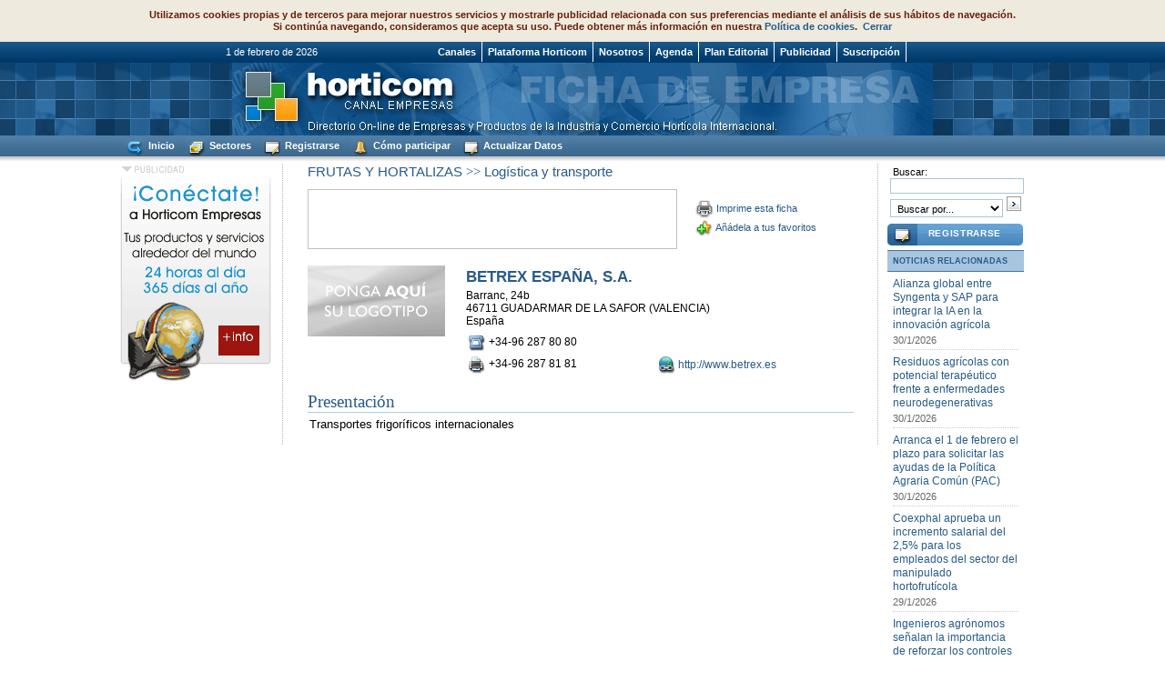

--- FILE ---
content_type: text/html; charset=ISO-8859-1
request_url: https://www.horticom.com/empresas/e/betrex-espana-s-a/43467
body_size: 8299
content:
     

<!-- url_web_empresa_amb_cc = https://www.interempresas.net/CC/sh9otDj8jy2MmrgWbmMbpxGgXt4.es -->
<!DOCTYPE HTML PUBLIC "-//W3C//DTD HTML 4.0 Transitional//EN">
<html>
<head>
<meta http-equiv="Content-Type" content="text/html; charset=iso-8859-1">
<title>BETREX ESPAÑA, S.A. - PLATAFORMA HORTICOM</title>
<base href="//www.horticom.com/empresas/">
<meta name="resource-type" content="document">
<meta http-equiv="pragma" content="no-cache">
<meta name="revisit-after" content="15">
<meta name="classification" content="FRUTAS Y HORTALIZAS - Logistica y transporte">
<meta name="title" content="BETREX ESPAÑA, S.A. - PLATAFORMA HORTICOM">
<meta name="description" content="BETREX ESPAÑA, S.A., en España, FRUTAS Y HORTALIZAS - Logistica y transporte, Transportes frigoríficos internacionales">
<meta name="Keywords" content="BETREX ESPAÑA, S.A., en España, FRUTAS Y HORTALIZAS - Logistica y transporte, Transportes frigoríficos internacionales">
<meta name="MSSmartTagsPreventParsing" content="TRUE">
<meta name="robots" content="ALL">
<meta name="distribution" content="Global">
<meta name="rating" content="General">
<meta name="copyright" content="">
<meta name="author" content="Plataforma Horticom">
<meta http-equiv="reply-to" content="">
<meta name="language" content="Spanish">
<meta name="doc-type" content="Public">
<meta name="doc-class" content="Completed">
<link rel="Shortcut Icon" HREF="/empresas/images/horticom.ico">
<link rel="canonical" href="http://www.horticom.com/empresas/e/betrex-espana-s-a/43467"><!--[if IE]>
<link rel="stylesheet" type="text/css" href="css/estilos.css" >
<![endif]-->
<link rel="w3c-compatible stylesheet" type="text/css" href="css/fox.css">

<!--[if gte IE 5.5]>
 <script type="text/javascript" src="js/nav-m1.js"></script>
 <script type="text/javascript" src="js/nav-m2.js"></script>
 <![endif]-->
<script type="text/javascript" src="js/boxover.js"></script>
<script type="text/javascript" src="https://www.horticom.com/empresas/js/swfobject.js"></script>  

<script type="text/javascript">
<!--
///////Do not edit pass this line///////////////////////
//configure the below variable to change the contents of the scroller
	var dias = new Array("",   "Lunes", "Martes", "Miércoles", "Jueves", "Viernes", "Sábado",  "Domingo" );    
	var months = new Array("",   "enero", "febrero", "marzo", "abril", "mayo", "junio",  "julio", "agosto", "septiembre", "octubre", "noviembre", "diciembre"  );    
	var today = new Date(); // today  
	var mon = today.getMonth()+1; // month  
	var day = today.getDate(); // day  
	var dayofweek = today.getDay(); // dia semana
	var year = y2k(today.getYear()); // year    

	function dateMsg() {  
	return(day + " de " + months[mon] + " de " + year); // returns default  
	}    // Y2K Fix Function  
function y2k(year) {  if (year < 2000)		  year = year + 1900;  return year;  } 

function avislegal(URL) {

day = new Date();
id = day.getTime();
eval("page" + id + " = window.open(URL, '" + id + "', 'toolbar=0,scrollbars=1,location=0,statusbar=0,menubar=0,resizable=0,width=400,height=400,left = 250,top = 95');");

}

function actual(){
window.open(document.location + '?imprimir=1');
}

function Pagina_Inicio() 
{ 
obj_Pagina_Inicio.style.behavior='url(#default#homepage)'; 
obj_Pagina_Inicio.setHomePage("http://www.horticom.com"); 
} 
///////Do not edit between comments above ///////////////////////

//-->

</script>

<script> 
<!-- 
function add() { 
if (window.sidebar&&window.sidebar.addPanel) 
window.sidebar.addPanel("CANAL EMPRESAS - PLATAFORMA HORTICOM","http://www.horticom.com/empresas.com",""); 
else 
window.external.AddFavorite("http://www.horticom.com/empresas.com","CANAL EMPRESAS - PLATAFORMA HORTICOM") 
} 
//--> 
</script>

<script type="text/javascript" language="JavaScript">
// Centered Pop-Up Window (v1.0) // (C) 2002-2005 www.smileycat.com // Free for all users, but leave in this header
var win = null; function newWindow(mypage,myname,w,h,features) { var winl = (screen.width-w)/2; var wint = (screen.height-h)/2; if (winl < 0) winl = 0; if (wint < 0) wint = 0; var settings = 'height=' + h + ','; settings += 'width=' + w + ','; settings += 'top=' + wint + ','; settings += 'left=' + winl + ','; settings += features; win = window.open(mypage,myname,settings); win.window.focus(); }

</script> 

<!-- Global site tag (gtag.js) - Google Analytics -->
<script async src="https://www.googletagmanager.com/gtag/js?id=G-H5KP9KRVF0"></script>
<script>
  window.dataLayer = window.dataLayer || [];
  function gtag(){dataLayer.push(arguments);}
  gtag('js', new Date());

  gtag('config', 'G-H5KP9KRVF0');
</script>



</head>
<body>

<center>



  <div id="encabezadof">
  
<!--botonera-->
  <div id="botonera">
    <div class="ancho" style="text-align:left">
	
	
	

	
      <ul id="navmenu-h">
    
	<li style="float:left">&nbsp;&nbsp;&nbsp;&nbsp;&nbsp;&nbsp;&nbsp;&nbsp;&nbsp;&nbsp;&nbsp;&nbsp;&nbsp;&nbsp;&nbsp;&nbsp;&nbsp;&nbsp;&nbsp;&nbsp;&nbsp;&nbsp;&nbsp;&nbsp;&nbsp;&nbsp;&nbsp;&nbsp;&nbsp;&nbsp;&nbsp;&nbsp;&nbsp;&nbsp;&nbsp;&nbsp;&nbsp;&nbsp;&nbsp;&nbsp;<script>document.write(dateMsg())</script>&nbsp;&nbsp;&nbsp;&nbsp;&nbsp;&nbsp;&nbsp;&nbsp;&nbsp;&nbsp;&nbsp;&nbsp;&nbsp;&nbsp;&nbsp;&nbsp;&nbsp;&nbsp;&nbsp;&nbsp;&nbsp;&nbsp;&nbsp;&nbsp;&nbsp;&nbsp;&nbsp;&nbsp;&nbsp;&nbsp;&nbsp;&nbsp;&nbsp;&nbsp;&nbsp;&nbsp;&nbsp;&nbsp;&nbsp;&nbsp;&nbsp;&nbsp;</li>
	
	  <li><!--aqui van els nbsp--></li>  
      <li><a href="http://www.horticom.com" target="_blank">Canales</a>
	  	<ul>
<li><a href="http://www.horticom.com/pd" target="_blank">Horticom News</a></li> 
<li><a href="http://www.frutas-hortalizas.com" target="_blank">Guía de Frutas y Hortalizas</a></li> 
<li><a href="http://www.horticom.com/revistasonline" target="_blank">Revistas on-line</a></li>  
<li><a href="http://www.interempresas.net/Jardineria" target="_blank">Jardinería</a></li>
<li><a href="http://www.interempresas.net/Vitivinicola" target="_blank">Vid y vino</a></li>
<li><a href="http://www.interempresas.net/Alimentaria" target="_blank">Alimentación</a></li>
<li><a href="http://www.interempresas.net/Agricola" target="_blank">Agricultura</a></li> 
<li><a href="http://www.horticom.com/tematicas/poscosecha" target="_blank">Poscosecha</a></li>
<li><a href="http://www.horticom.com/tematicas/frutas" target="_blank">Frutas</a></li> 
<li><a href="http://www.horticom.com/tematicas/hortalizas" target="_blank">Hortalizas</a></li> 
<li><a href="http://www.horticom.com/tematicas/fertirrigacion" target="_blank">Fertirrigaci&oacute;n</a></li> 
<li><a href="http://www.horticom.com/tematicas/distribucion" target="_blank">Distribuci&oacute;n y Consumo</a></li> 
<li><a href="http://www.horticom.com/tematicas/lucha_integrada" target="_blank">Lucha Integrada</a></li> 
<li><a href="http://www.horticom.com/tematicas/juego_varietal" target="_blank">Juego Varietal</a></li> 
<li><a href="http://www.horticom.com/tematicas/paisajismo" target="_blank">Paisajismo</a></li> 
	  	</ul>
	  </li>      
	  
	  
	  <li><a href="http://www.horticom.com" target="_blank">Plataforma Horticom</a></li>	

      <li><a href="http://www.novaagora.com" target="_blank">Nosotros</a></li>
        
      <li><a href="http://www.interempresas.net/Horticola/Ferias" target="_blank">Agenda</a></li>
        
      <li><a href="http://www.interempresas.net/FeriaVirtual/Catalogos_y_documentos/1/2014_Programa_HC.pdf" target="_blank">Plan Editorial</a></li>
        
      <li><a href="http://www.interempresas.net/informacion" target="_blank">Publicidad</a></li>
        
      <li><a href="https://www.interempresas.net/Tienda/boletin_suscripcion.asp">Suscripción</a> 
        <ul>
          <li><a href="https://www.interempresas.net/Tienda/boletin_suscripcion.asp" target="_blank">Revistas impresas</a></li>
          <li><a href="http://www.interempresas.net/PrimeraPagina/EdicionesDigitales.asp" target="_blank">Ediciones electrónicas</a></li>
          <li><a href="http://www.horticom.com/empresas/participar.php" target="_blank">Empresa Destacada</a></li>
        </ul>
      </li>

      </ul>
    </div>
  </div>
    <!--fi botonera-->
  
    <table cellspacing="0" cellpadding="0" id="estiloencabezado">
      <tr>
        <td style="background:url(images/img-pixelizq_ed.jpg)">&nbsp;</td>
        <td width="770" height="80" align="right" style="background:url(images/img-encabezado_fed.jpg)">
	</td>
        <td style="background:url(images/img-pixelder_ed2.jpg)">&nbsp;</td>
      </tr>
    </table>
  </div>
  

<!--<div id="sepamenu">&nbsp;</div>-->

<!--2on menu-->
<div id="botoneraf">
    <div class="ancho" style="text-align:left">
	      <ul id="navmenux-h">
  <li>&nbsp;</li>  
      <li><a href="http://www.horticom.com/empresas"><img src="images/img_inici.gif" width=23 height=21 border=0 align="absmiddle" alt="Ir a la P&aacute;gina Principal"> Inicio</a></li>

<li><a href="#"><img src="images/img_msectors.gif" width=23 height=21 border=0 align="absmiddle" alt="Ir a la P&aacute;gina Principal"> Sectores</a>

	  	<ul>
<li><a href="viewSector.php?idSector=43">Tecnolog&iacute;a Hort&iacute;cola</a></li> 		
<li><a href="viewSector.php?idSector=18">Frutas y Hortalizas</a></li>		
<li><a href="viewSector.php?idSector=25">Flores, Plantas, &Aacute;rboles y Viveros Ornamentales</a></li>
<li><a href="viewSector.php?idSector=9">Construcci&oacute;n del Paisaje</a></li> 
<li><a href="viewSector.php?idSector=1" target="_blank">Distribución y Consumo</a></li> 
<li><a href="viewSector.php?idSector=38">Servicios</a></li>
<li><a href="viewSector.php?idSector=55">Asociaciones y Colectivos de la Industria Hort&iacute;cola</a></li>  
<li><a href="viewSector.php?idSector=41">Suministros</a></li>
<li><a href="viewSector.php?idSector=34">Poscosecha</a></li> 
	  	</ul>

</li>	
      
	  <li><a href="http://www.interempresas.net/GestionUsuarios/AltaUsuario.asp?ln=es" target="_blank" title="Regístrese gratis"><img src="images/img_registrarse.gif" width=22 height=21 border=0 align="absmiddle" alt="Regístrese gratis"> Registrarse</a></li>	
      <li><a href="participar.php" target="_blank" title="Cómo participar. Ventajas"><img src="images/img_edmenu.gif" width=22 height=21 border=0 align="absmiddle" alt="Cómo participar. Ventajas"> Cómo participar</a></li>
      <!--<li><a href="contactar.php" target="_blank" title="Contactar. Preguntas frequentes"><img src="images/img_ajuda.gif" width=21 height=21 border=0 align="absmiddle" alt="Contactar. Preguntas frequentes"> Contactar</a></li>-->
      <li><a href="mailto:admin@horticom.com?subject=Actualización de datos Plataforma Horticom" target="_blank" title="Actualizar Datos"><img src="images/img_registrarse.gif" width=21 height=21 border=0 align="absmiddle" alt="Actualizar Datos"> Actualizar Datos</a></li>  
      <!--<li><a href="mapa_web.php" target="_blank" alt="Ver el mapa de la web"><img src="images/img_mapa.gif" width=22 height=21 border=0 align="absmiddle" alt="Ver el mapa de la web"> Mapa</a></li>-->



	  
      </ul>
	  
    </div>

  </div>
    <!--fi botonera-->
<div id="sombra">&nbsp;</div>
<!--fi 2on menu-->
 

 <div id="todo">
    <div id="container">   <div id="izquierdaf">
   	   <div class="modulo">
           <p><a href="participar.php" target="_blank" title="Cómo participar"><img src="images/banner_zona_cataleg.gif" border="0"></a></p>
       </div>
	        
     </div><!--izquierdaf-->
	  
	  <!--aqui va el centre-->
	  <div id="centrof"> 

<!--EL QUE HI VAGI AQUI OCUPARA TOT EL CENTRE-->

<!--COMENCA LA FITXA-->
<div align="center">

<div class="modulo">
<table border="0" cellpadding="0" CELLSPACING="0" width="600">
<tr><td><p class="rutasectores"><a href="viewSector.php?idSector=18">FRUTAS Y HORTALIZAS</a> >> <a href="viewSector.php?idSector=23">Logística y transporte</a></p></td></tr>

<!--banner + separacio + opcions-->
<tr><td align="left">

<table border="0" cellpadding="0" cellspacing="0">
<tr>
<td valign="middle" class="borderbanner">
	<object classid="clsid:D27CDB6E-AE6D-11cf-96B8-444553540000" codebase="http://download.macromedia.com/pub/shockwave/cabs/flash/swflash.cab#version=5,0,0,0" WIDTH=400 HEIGHT=60>
	<param NAME=movie VALUE=""> <param NAME=quality VALUE=high> <param NAME=bgcolor VALUE=#FFFFFF> <embed src="" quality=high bgcolor=#FFFFFF  WIDTH=400 HEIGHT=60 TYPE="application/x-shockwave-flash" PLUGINSPAGE="http://www.macromedia.com/shockwave/download/index.cgi?P1_Prod_Version=ShockwaveFlash"></embed>
	</object>
</td>

<td class="modulosepabanner"></td>

<td class="modulocbanner">
<div class="iconsesf"><a href="#" target="_blank"><img src="images/img_impressora.gif" width=20 height=20 border=0 align="absmiddle" title="Imprime esta ficha"></a> <a href="#" onclick="window.print();" class="iconsesf" alt="Imprime esta ficha">Imprime esta ficha</a></div>

<div class="iconsesf"><a href="javascript:add()"><img src="images/img_favoritos.gif" width=20 height=20 border=0 align="absmiddle" alt="An&aacute;dela a tus favoritos"></a> <a href="javascript:add()" class="iconsesf">Añádela a tus favoritos</a></div>

</td>
</tr>
</table>

</td></tr>
<!--fi banner + separacio + opcions-->
<tr><td>&nbsp;</td></tr>

<!--logotipo + nom empresa-->
<tr><td align="left">


<!--SAMPLE TAULA POSCOSECHA-->
<table width="600" border="0" cellpadding="3" cellspacing="0" bgcolor="#FFFFFF">
<tr> 
<td width="29%" rowspan="2" valign="top"><IMG SRC="logos/default.gif"></td>
<td width="71%" class="dadescontacte"><p class="nomempresa">BETREX ESPAÑA, S.A.</p>
Barranc, 24b<br>
46711 GUADARMAR DE LA SAFOR (VALENCIA)<br>
España
<img src="https://www.interempresas.net/CC/nDFcshlIFMtrQsO1tzWU.paGOa4.gif" width="1" height="1" />
</td>
</tr>

<tr> 
<td>
<table width="100%" border="0" cellspacing="0" cellpadding="0">
<tr><td><img src="images/sepa.gif" width="1" height="5"></td></tr>
<tr> 
<td nowrap class="dadescontacte"><img src="images/img_telefonof2.gif" width=25 height=24 border=0 alt="Tel&eacute;fono" align="absmiddle">+34-96 287 80 80</td><td><img src="images/sepa.gif" width="10" height="1"></td>
<td><img src="images/sepa.gif" width="10" height="1"></td>
</tr>
<tr> 
<td nowrap class="dadescontacte"><img src="images/img_faxf2.gif" width=25 height=24 border=0 alt="Fax" align="absmiddle">+34-96 287 81 81</td>
<td>&nbsp;</td>
<td><img src="images/img_webf2.gif" width=25 height=24 border=0 alt="P&aacute;gina web" align="absmiddle"><a href="https://www.interempresas.net/CC/sh9otDj8jy2MmrgWbmMbpxGgXt4.es" target="_blank" class="dadescontacte">http://www.betrex.es</a></td><td>&nbsp;</td>
</tr>
</table>
</td>
</tr>
</table>
<!--SAMPLE TAULA POSCOSECHA-->



</td>
</tr>
<!--tanca bloc de dades de contacte-->


<tr><td>&nbsp;</td></tr>
	<tr><td class="descripcioidades">Presentaci&oacute;n</td></tr>
	<!--CREAR UNA CLASSE I REDEFINIR ELS TAGS DE TAULA I P-->
			<tr>
		<td>
		<table><tr><td>
				<div class="descripcioempresa">
		Transportes frigoríficos internacionales
		</div>
		</td></tr></table>
		</td>
		</tr> 
		</TABLE>
</div><!--tanca modulo-->
<!--ACABA LA FITXA---->




</div><!--tanca alineacio centre-->

</DIV>
<!--TANCO EL 1r CENTRO-->


<!--DERECHA-->	  
      <div id="derecha">

<div class="moduloacceso">
<form method="GET" action="http://www.interempresas.net/Buscador/">
<table border="0" cellpadding="0" cellspacing="0" width="149">
<tr><td><p class="negre"> Buscar:</p></td></tr>
<tr><td><input type="text" name="Q" value="" style="color: #000000; background-color: #FFFFFF; border-color: #A7C5DF; border-width: 1; width: 147; border-style: solid; height: 17;" class="mesos"><input name="S" type="hidden" value="76"></td></tr>
<tr><td><img src="images/sepa.gif" width=1 height=3 border=0></td></tr>
<tr><td><select name="CAC" style="color: #000000; background-color: #FFFFFF; border-color: #A7C5DF; border-width: 1; width: 124; border-style: solid;" class="mesos">
              	<option value="P">Buscar por...</option>
				<option value="E">Empresas</option>
				<option value="P">Productos / Marcas</option>
				<option value="R">Notícias / Articulos</option>
            </select> <input name="Enviar" type="submit" class="boton" value="" ></td>
</tr>
</table>
</form>
</div>

<!--bloc usuarios i acreditarse-->
<div class="registro">
<a href="http://www.interempresas.net/GestionUsuarios/AltaUsuario.asp?ln=es" class="x" target="_blank">REGISTRARSE</a>
</div>
<!--fi bloc usuarios i acreditarse-->
	<div class="modulo">
	  <div class="titulolistcatfitxa">
		<p>NOTICIAS RELACIONADAS</p>
	  </div>
				<div class="noticiaficha"><h4><a href="https://www.interempresas.net/Horticola/Articulos/620784-Alianza-global-entre-Syngenta-y-SAP-para-integrar-la-IA-en-la-innovacion-agricola.html" target="_blank" title="Ampliar noticia">Alianza global entre Syngenta y SAP para integrar la IA en la innovación agrícola</a></h4>
		<p>30/1/2026</p>
		</div>
				<div class="noticiaficha"><h4><a href="https://www.interempresas.net/Horticola/Articulos/620798-Residuos-agricolas-con-potencial-terapeutico-frente-a-enfermedades-neurodegenerativas.html" target="_blank" title="Ampliar noticia">Residuos agrícolas con potencial terapéutico frente a enfermedades neurodegenerativas</a></h4>
		<p>30/1/2026</p>
		</div>
				<div class="noticiaficha"><h4><a href="https://www.interempresas.net/Horticola/Articulos/620863-Arranca-1-de-febrero-plazo-para-solicitar-ayudas-de-Politica-Agraria-Comun-(PAC).html" target="_blank" title="Ampliar noticia">Arranca el 1 de febrero el plazo para solicitar las ayudas de la Política Agraria Común (PAC)</a></h4>
		<p>30/1/2026</p>
		</div>
				<div class="noticiaficha"><h4><a href="https://www.interempresas.net/Horticola/Articulos/620599-Coexphal-aprueba-incremento-salarial-2-5-por-ciento-empleados-sector-manipulado.html" target="_blank" title="Ampliar noticia">Coexphal aprueba un incremento salarial del 2,5% para los empleados del sector del manipulado hortofrutícola</a></h4>
		<p>29/1/2026</p>
		</div>
				<div class="noticiaficha"><h4><a href="https://www.interempresas.net/Horticola/Articulos/620634-Ingenieros-agronomos-senalan-importancia-reforzar-controles-frontera-acuerdo-UE-Mercosur.html" target="_blank" title="Ampliar noticia">Ingenieros agrónomos señalan la importancia de reforzar los controles en frontera en el acuerdo UE-Mercosur</a></h4>
		<p>29/1/2026</p>
		</div>
				<div class="noticiaficha"><h4><a href="https://www.interempresas.net/Horticola/Articulos/620660-10-claves-que-definiran-el-sector-agricola-en-2026.html" target="_blank" title="Ampliar noticia">10 claves que definirán el sector agrícola en 2026</a></h4>
		<p>29/1/2026</p>
		</div>
				  
	</div><!--tanca modulo-->
			<div class="modulo"><p class="fecha"> <img src="images/img_plus.gif" width=9 height=9 border=0 align="absmiddle" alt="">  <a href="https://www.interempresas.net/horticola/articulos"><b>Leer todo ...</b></a></p></div>  
	
</div>
	<!--TANCA DERECHA-->


<!--AQUI COMENCA EL PEU-->
  


<!--FI PEU-->

</div><!--TANCA CONTAINER-->
</div><!--TANCA TODO-->

<div id="ancho">

<!--------------------FOTOS PRODUCTOS----------------------->
<!----------------FIN FOTOS PRODUCTOS--------------------->

</div>
	<div id="PeuGoogle">
	<script async src="https://pagead2.googlesyndication.com/pagead/js/adsbygoogle.js"></script>
        <!-- Adaptable IE -->
        <ins class="adsbygoogle"
             style="display:block"
             data-ad-client="ca-pub-7695169569979048"
             data-ad-slot="8979131095"
             data-ad-format="auto"></ins>
        <script>
            (adsbygoogle = window.adsbygoogle || []).push({});
    </script>
	</div>
<!--OBRE MODULO PIE-->
  <div id="pie">
    <div class="ancho">
      <p>
	  <a href="http://www.horticom.com/empresas" title="www.horticom.com/empresas" target="_blank">Horticom Empresas</a> | <a href="http://www.horticom.com/pd" title="www.horticom.com/news" target="_blank">Horticom News</a> | <a href="http://www.frutas-hortalizas.com" title="www.frutas-hortalizas.com" target="_blank">Guía de Frutas y Hortalizas</a> | <a href="http://www.horticom.com/revistasonline" title="www.horticom.com/revistasonline" target="_blank">Revistas on-line</a> | <a href="http://www.horticom.com/tematicas/poscosecha" title="http://www.horticom.com/tematicas/poscosecha" target="_blank">Poscosecha</a> | <a href="http://www.interempresas.net/Jardineria" title="www.interempresas.net/Jardineria" target="_blank">Jardinería</a> | <a href="http://www.interempresas.net/Vitivinicola" title="www.interempresas.net/Vitivinicola" target="_blank">Vid y vino</a> | <a href="http://www.interempresas.net/Alimentaria" title="www.interempresas.net/Alimentaria" target="_blank">Alimentación</a><br>
        <a href="http://www.interempresas.net/Agricola" title="www.interempresas.net/Agricola" target="_blank">Agricultura</a> | <a href="http://www.horticom.com/tematicas/frutas" title="www.horticom.com/tematicas/frutas" target="_blank">Frutas</a> | <a href="http://www.horticom.com/tematicas/hortalizas" title="www.horticom.com/tematicas/hortalizas" target="_blank">Hortalizas</a> | <a href="http://www.horticom.com/tematicas/distribucion" title="www.horticom.com/tematicas/distribucion" target="_blank">Distribución</a> | <a href="http://www.horticom.com/tematicas/lucha_integrada" title="www.horticom.com/tematicas/lucha_integrada" target="_blank">Lucha Integrada</a> | <a href="http://www.horticom.com/tematicas/juego_varietal" target="_blank">Juego Varietal</a> | <a href="http://www.horticom.com/tematicas/paisajismo" title="www.horticom.com/tematicas/paisajismo" target="_blank">Paisajismo</a></p>
    </div>
  </div>
<!--TANCA MODULO PIE-->

<!--OBRE MODULO COPYRIGHT-->
  <div id="copy">
    <div class="ancho">
      <p><a href="http://www.novaagora.com">Quiénes somos</a> | <a href="http://www.interempresas.net/FeriaVirtual/Catalogos_y_documentos/1/2014_Programa_HC.pdf">Plan Editorial</a> | <a href="http://www.interempresas.net/Publicidad">Publicidad</a> | <a href="https://www.interempresas.net/Tienda/boletin_suscripcion.asp" target="_blank">Suscripción</a>  | <a href="http://www.horticom.com/portada/canal_rss.php"><img src="images/rss.jpg" align="absmiddle" border="0"></a><br><a href="http://www.interempresas.net/PrimeraPagina/AvisoLegal.asp" target="_blank">Aviso legal</a> - <a href="http://www.horticom.com/portada/politicacookies.php" target="_blank">Política de cookies</a> - Todos los derechos reservados © Interempresas Media, S.L. 2026 - NIF: B58834516
        Spain<br>Tel: +34 93 680 20 27 - Fax: +34 93 680 20 31 - <a href="http://www.interempresas.net/informacion/contactar.asp" target="_blank" title="Contactar. Preguntas frequentes">Contactar</a></p>
    </div>
  </div>
<!--TANCA MODULO COPYRIGHT-->  
</center>

<script src="../portada/scripts/lleicookies.js" type="text/javascript"></script>
</body>
</html>


--- FILE ---
content_type: text/html; charset=utf-8
request_url: https://www.google.com/recaptcha/api2/aframe
body_size: 267
content:
<!DOCTYPE HTML><html><head><meta http-equiv="content-type" content="text/html; charset=UTF-8"></head><body><script nonce="EeCUB_j8eE9Gr4cS4uAjEw">/** Anti-fraud and anti-abuse applications only. See google.com/recaptcha */ try{var clients={'sodar':'https://pagead2.googlesyndication.com/pagead/sodar?'};window.addEventListener("message",function(a){try{if(a.source===window.parent){var b=JSON.parse(a.data);var c=clients[b['id']];if(c){var d=document.createElement('img');d.src=c+b['params']+'&rc='+(localStorage.getItem("rc::a")?sessionStorage.getItem("rc::b"):"");window.document.body.appendChild(d);sessionStorage.setItem("rc::e",parseInt(sessionStorage.getItem("rc::e")||0)+1);localStorage.setItem("rc::h",'1769906020110');}}}catch(b){}});window.parent.postMessage("_grecaptcha_ready", "*");}catch(b){}</script></body></html>